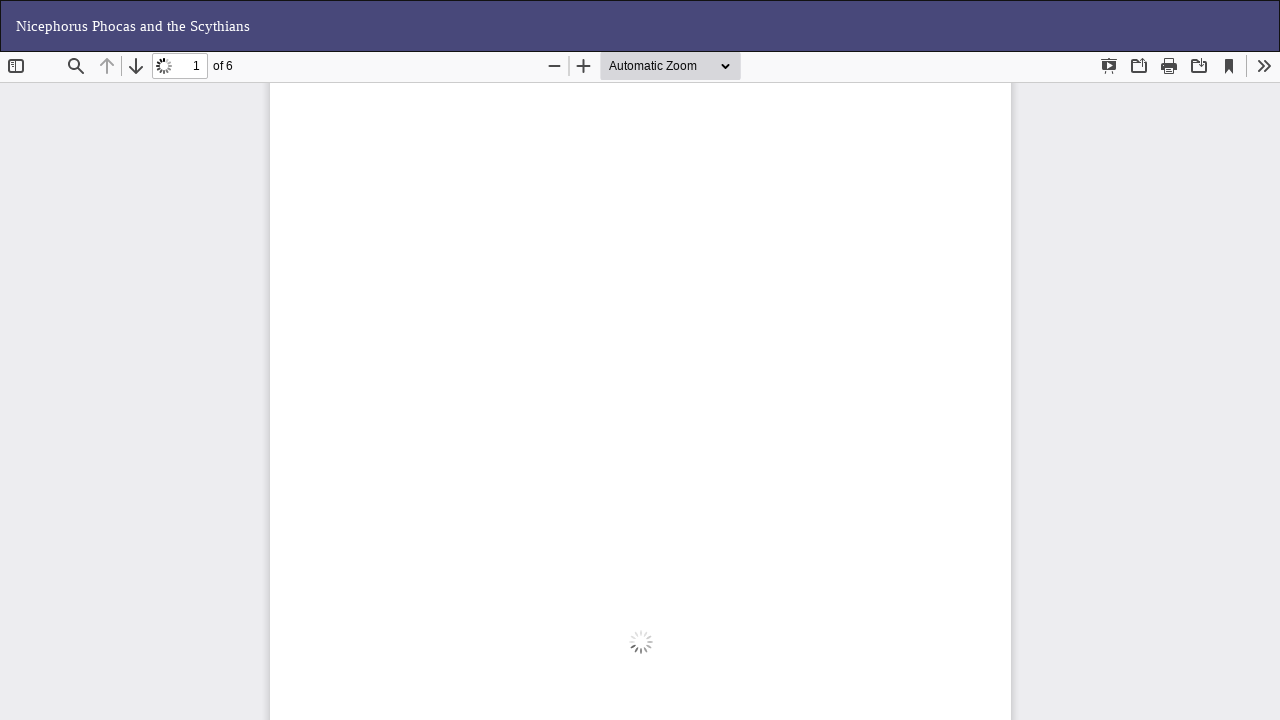

--- FILE ---
content_type: text/html; charset=utf-8
request_url: https://ojs.bibl.u-szeged.hu/index.php/chronica/article/view/10775/10666
body_size: 1327
content:
<!DOCTYPE html>
<html lang="hu-HU" xml:lang="hu-HU">
<head>
	<meta http-equiv="Content-Type" content="text/html; charset=utf-8" />
	<meta name="viewport" content="width=device-width, initial-scale=1.0">
	<title>Nicephorus Phocas and the Scythians megtekintése</title>

	
<meta name="generator" content="Open Journal Systems 3.3.0.20">
	<link rel="stylesheet" href="https://ojs.bibl.u-szeged.hu/index.php/chronica/$$$call$$$/page/page/css?name=bootstrapTheme-cosmo" type="text/css" /><link rel="stylesheet" href="https://ojs.bibl.u-szeged.hu/public/journals/9/styleSheet.css?d=" type="text/css" />
	<script src="https://ojs.bibl.u-szeged.hu/lib/pkp/lib/vendor/components/jquery/jquery.min.js?v=3.3.0.20" type="text/javascript"></script><script src="https://ojs.bibl.u-szeged.hu/lib/pkp/lib/vendor/components/jqueryui/jquery-ui.min.js?v=3.3.0.20" type="text/javascript"></script><script src="https://ojs.bibl.u-szeged.hu/lib/pkp/js/lib/jquery/plugins/jquery.tag-it.js?v=3.3.0.20" type="text/javascript"></script><script src="https://ojs.bibl.u-szeged.hu/plugins/themes/bootstrap3/bootstrap/js/bootstrap.min.js?v=3.3.0.20" type="text/javascript"></script><script type="text/javascript">
(function (w, d, s, l, i) { w[l] = w[l] || []; var f = d.getElementsByTagName(s)[0],
j = d.createElement(s), dl = l != 'dataLayer' ? '&l=' + l : ''; j.async = true; 
j.src = 'https://www.googletagmanager.com/gtag/js?id=' + i + dl; f.parentNode.insertBefore(j, f); 
function gtag(){dataLayer.push(arguments)}; gtag('js', new Date()); gtag('config', i); })
(window, document, 'script', 'dataLayer', 'G-66B63GN3RX');
</script>
</head>
<body class="pkp_page_article pkp_op_view">

		<header class="header_view">

		<a href="https://ojs.bibl.u-szeged.hu/index.php/chronica/article/view/10775" class="return">
			<span class="pkp_screen_reader">
									Vissza a cikk részleteihez
							</span>
		</a>

		<a href="https://ojs.bibl.u-szeged.hu/index.php/chronica/article/view/10775" class="title">
			Nicephorus Phocas and the Scythians
		</a>

		<a href="https://ojs.bibl.u-szeged.hu/index.php/chronica/article/download/10775/10666/11135" class="download" download>
			<span class="label">
				Letöltés
			</span>
			<span class="pkp_screen_reader">
				PDF Letöltés
			</span>
		</a>

	</header>

	<script type="text/javascript">
		// Creating iframe's src in JS instead of Smarty so that EZProxy-using sites can find our domain in $pdfUrl and do their rewrites on it.
		$(document).ready(function() {
			var urlBase = "https://ojs.bibl.u-szeged.hu/plugins/generic/pdfJsViewer/pdf.js/web/viewer.html?file=";
			var pdfUrl = "https:\/\/ojs.bibl.u-szeged.hu\/index.php\/chronica\/article\/download\/10775\/10666\/11135";
			$("#pdfCanvasContainer > iframe").attr("src", urlBase + encodeURIComponent(pdfUrl));
		});
	</script>

	<div id="pdfCanvasContainer" class="galley_view">
				<iframe src="" width="100%" height="100%" style="min-height: 500px;" title="##submission.representationOfTitle##" allowfullscreen webkitallowfullscreen></iframe>
	</div>
	
</body>
</html>


--- FILE ---
content_type: text/css
request_url: https://ojs.bibl.u-szeged.hu/public/journals/9/styleSheet.css?d=
body_size: 798
content:
body {
	background-color: #fff;
	font-family: Georgia, serif;
}

/*Fejléc*/
.navbar-default, .header_view  {
	/*background-color: #33345e;*/
	background-color: #48487a;
}

.navbar-default .nav > li > a, .navbar-default .nav > li > a:visited, .header_view .nav > li > a, .header_view .nav > li > a:visited {
	color: #e8d05c;
	font-size: 16px;
	text-transform: uppercase;
	font-weight: 500;
}

/*.navbar-default .nav > li > a:hover, .navbar-default .nav > li > a:focus, .header_view .nav > li > a:hover, .header_view .nav > li > a:focus {
	background-color: #cde0f2;
	border: 0.05px solid #ddeeff;
	-webkit-transition: background-color 0.25s, border 0.25s;
	transition: background-color 0.25s, border 0.25s;
}*/

.site-name a, .site-name img {
	font-family: Georgia, serif;
}

.site-name a, .site-name a:visited, .site-name img {
	text-transform: uppercase;
	font-weight: 500;
	color: #e8d05c;
	font-size: 20px;
}

input.form-control {
	background-color: #fff;
}

/*Sidebar*/
.pkp_block .content a,
.pkp_block .content a:visited,
.pkp_block .content a:link {
	color: #144372;
	font-weight: 500;
}

.panel-default > .panel-heading, .pkp_block .title {
	/*background-color: #33345e;*/
	background-color: #48487a;
	color: #e8d05c;
	font-weight: 500;
}

.badge {
	background-color: #e8d05c;
	color: #48487a;
}

/*Főszöveg*/

h2 {
	font-size: 30px;
}

.issue-toc a,
.issue-toc a:visited,
.issue-toc a:link {
	color: #144372;
	font-weight: 500;
}

.issue-toc a:hover {
	opacity: 0.75;
	-webkit-transition: opacity 1s;
	transition: opacity 1s;
}

.btn-primary,
.btn-primary:visited,
.btn-primary:link {
	background-color: #48487a;
	border: 1px solid #48487a;
	color: #e8d05c;
	font-weight: 500;
}

.btn-group a,
.btn-group a:visited,
.btn-group a:link {
	background-color: #48487a;
	border: 1px solid #48487a;
	color: #e8d05c;
	font-weight: 500;
}

/*.btn-primary:hover {
	background-color: #cde0f2;
	-webkit-transition: background-color 0.25s;
	transition: background-color 0.25s;
}*/

.btn-primary.read-more a
.btn-primary.read-more a:visited,
.btn-primary.read-more a:link {
	/*color: #144372;*/
	color: #e8d05c;
	font-weight: 500;
}

.alert-info {
	background-color: #48487a;
	border: 1px solid #48487a;
	color: #e8d05c;
	font-weight: 500;
}

.alert-info a,
.alert-info a:visited,
.alert-info a:link {
	color: #fff;
}

/*Sorkizárt főszöveg*/
.pkp_structure_content.container {
	text-align: justify;
}

/*Lábléc*/
.col-md-2 {
	width: 100%;
}

.col-md-2 img.img-responsive {
	width: 60px;
	margin: auto;
	
}

.col-md-10 {
	display: block;
	float: none;
	padding: 0;
	margin: auto;
	text-align: center;
}

p.opentitle {
	margin: auto;
	width: 50%;
	text-align: center;
}